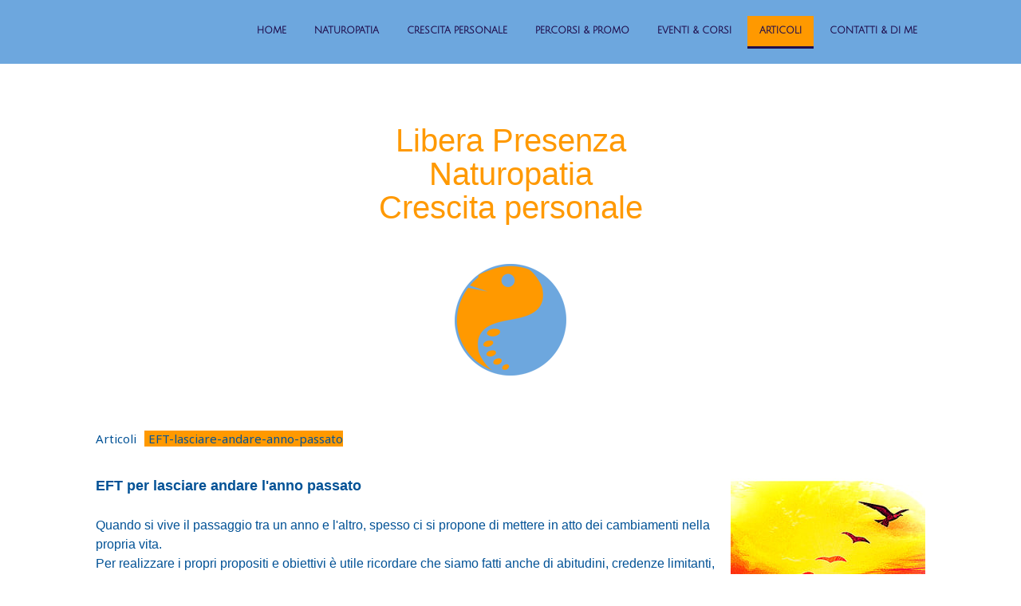

--- FILE ---
content_type: text/html; charset=UTF-8
request_url: https://www.liberapresenza.it/eft-lasciare-andare-anno-passato/
body_size: 14768
content:
<!DOCTYPE html>
<html lang="it-IT"><head>
    <meta charset="utf-8"/>
    <link rel="dns-prefetch preconnect" href="https://u.jimcdn.com/" crossorigin="anonymous"/>
<link rel="dns-prefetch preconnect" href="https://assets.jimstatic.com/" crossorigin="anonymous"/>
<link rel="dns-prefetch preconnect" href="https://image.jimcdn.com" crossorigin="anonymous"/>
<link rel="dns-prefetch preconnect" href="https://fonts.jimstatic.com" crossorigin="anonymous"/>
<meta name="viewport" content="width=device-width, initial-scale=1"/>
<meta http-equiv="X-UA-Compatible" content="IE=edge"/>
<meta name="description" content="Un esercizio di pratica con Emotional Freedom Techniques per  lasciare andare l'anno passato"/>
<meta name="robots" content="index, follow, archive"/>
<meta property="st:section" content="Un esercizio di pratica con Emotional Freedom Techniques per  lasciare andare l'anno passato"/>
<meta name="generator" content="Jimdo Creator"/>
<meta name="twitter:title" content="Esercizio di pratica con EFT per lasciare andare l'anno passato"/>
<meta name="twitter:description" content="Un esercizio di pratica con Emotional Freedom Techniques per lasciare andare l'anno passato"/>
<meta name="twitter:card" content="summary_large_image"/>
<meta property="og:url" content="http://www.liberapresenza.it/eft-lasciare-andare-anno-passato/"/>
<meta property="og:title" content="Esercizio di pratica con EFT per lasciare andare l'anno passato"/>
<meta property="og:description" content="Un esercizio di pratica con Emotional Freedom Techniques per lasciare andare l'anno passato"/>
<meta property="og:type" content="website"/>
<meta property="og:locale" content="it_IT"/>
<meta property="og:site_name" content="Naturopatia &amp; Crescita personale"/><title>Esercizio di pratica con EFT per lasciare andare l'anno passato - Naturopatia &amp; Crescita personale</title>
<link rel="shortcut icon" href="https://u.jimcdn.com/cms/o/s920d238aefd2f968/img/favicon.png?t=1478249993"/>
    
<link rel="canonical" href="https://www.liberapresenza.it/eft-lasciare-andare-anno-passato/"/>

        <script src="https://assets.jimstatic.com/ckies.js.7c38a5f4f8d944ade39b.js"></script>

        <script src="https://assets.jimstatic.com/cookieControl.js.b05bf5f4339fa83b8e79.js"></script>
    <script>window.CookieControlSet.setToNormal();</script>

    <style>html,body{margin:0}.hidden{display:none}.n{padding:5px}#cc-website-title a {text-decoration: none}.cc-m-image-align-1{text-align:left}.cc-m-image-align-2{text-align:right}.cc-m-image-align-3{text-align:center}</style>

        <link href="https://u.jimcdn.com/cms/o/s920d238aefd2f968/layout/dm_94a9621c0ca0b2508eb3ef4a35f141d0/css/layout.css?t=1526995287" rel="stylesheet" type="text/css" id="jimdo_layout_css"/>
<script>     /* <![CDATA[ */     /*!  loadCss [c]2014 @scottjehl, Filament Group, Inc.  Licensed MIT */     window.loadCSS = window.loadCss = function(e,n,t){var r,l=window.document,a=l.createElement("link");if(n)r=n;else{var i=(l.body||l.getElementsByTagName("head")[0]).childNodes;r=i[i.length-1]}var o=l.styleSheets;a.rel="stylesheet",a.href=e,a.media="only x",r.parentNode.insertBefore(a,n?r:r.nextSibling);var d=function(e){for(var n=a.href,t=o.length;t--;)if(o[t].href===n)return e.call(a);setTimeout(function(){d(e)})};return a.onloadcssdefined=d,d(function(){a.media=t||"all"}),a};     window.onloadCSS = function(n,o){n.onload=function(){n.onload=null,o&&o.call(n)},"isApplicationInstalled"in navigator&&"onloadcssdefined"in n&&n.onloadcssdefined(o)}     /* ]]> */ </script>     <script>
// <![CDATA[
onloadCSS(loadCss('https://assets.jimstatic.com/web.css.eb85cb55dd9a47226f063339265ecc4f.css') , function() {
    this.id = 'jimdo_web_css';
});
// ]]>
</script>
<link href="https://assets.jimstatic.com/web.css.eb85cb55dd9a47226f063339265ecc4f.css" rel="preload" as="style"/>
<noscript>
<link href="https://assets.jimstatic.com/web.css.eb85cb55dd9a47226f063339265ecc4f.css" rel="stylesheet"/>
</noscript>
    <script>
    //<![CDATA[
        var jimdoData = {"isTestserver":false,"isLcJimdoCom":false,"isJimdoHelpCenter":false,"isProtectedPage":false,"cstok":"","cacheJsKey":"7653e2edaa916a4ff05a3f60695f40abfe10137f","cacheCssKey":"7653e2edaa916a4ff05a3f60695f40abfe10137f","cdnUrl":"https:\/\/assets.jimstatic.com\/","minUrl":"https:\/\/assets.jimstatic.com\/app\/cdn\/min\/file\/","authUrl":"https:\/\/a.jimdo.com\/","webPath":"https:\/\/www.liberapresenza.it\/","appUrl":"https:\/\/a.jimdo.com\/","cmsLanguage":"it_IT","isFreePackage":false,"mobile":false,"isDevkitTemplateUsed":true,"isTemplateResponsive":true,"websiteId":"s920d238aefd2f968","pageId":2176735594,"packageId":2,"shop":{"deliveryTimeTexts":{"1":"consegna in 1-3 giorni ","2":"consegna in 3-5 giorni ","3":"consegna in 5-8 "},"checkoutButtonText":"alla cassa","isReady":false,"currencyFormat":{"pattern":"\u00a4#,##0.00","convertedPattern":"$#,##0.00","symbols":{"GROUPING_SEPARATOR":",","DECIMAL_SEPARATOR":".","CURRENCY_SYMBOL":"$"}},"currencyLocale":"en_US"},"tr":{"gmap":{"searchNotFound":"L'indirizzo inserito non \u00e8 stato trovato.","routeNotFound":"Non \u00e8 stato possibile calcolare l'itinerario. Forse l'indirizzo di inizio \u00e8 impreciso o troppo lontano dalla meta."},"shop":{"checkoutSubmit":{"next":"Prosegui","wait":"Attendere"},"paypalError":"\u00c8 subentrato un errore. Per favore, riprova!","cartBar":"Carrello ","maintenance":"Questo servizio non \u00e8 al momento raggiungibile. Riprova pi\u00f9 tardi.","addToCartOverlay":{"productInsertedText":"L'articolo \u00e8 stato aggiunto al carrello.","continueShoppingText":"Continua gli acquisti","reloadPageText":"ricarica"},"notReadyText":"Lo shop non \u00e8 ancora completo.","numLeftText":"Non ci sono pi\u00f9 di {:num} esemplari di questo articolo a disposizione.","oneLeftText":"Solo un esemplare di questo prodotto \u00e8 ancora disponibile."},"common":{"timeout":"\u00c8 subentrato un errore. L'azione \u00e8 stata interrotta. Per favore riprova pi\u00f9 tardi."},"form":{"badRequest":"\u00c8 subentrato un errore. La voce non \u00e8 stata inserita. Riprova!"}},"jQuery":"jimdoGen002","isJimdoMobileApp":false,"bgConfig":{"id":39752494,"type":"color","color":"rgb(255, 255, 255)"},"bgFullscreen":null,"responsiveBreakpointLandscape":767,"responsiveBreakpointPortrait":480,"copyableHeadlineLinks":false,"tocGeneration":false,"googlemapsConsoleKey":false,"loggingForAnalytics":false,"loggingForPredefinedPages":false,"isFacebookPixelIdEnabled":false,"userAccountId":"3066a814-7f9f-4ab2-9b71-ec49f9e7d7c7"};
    // ]]>
</script>

     <script> (function(window) { 'use strict'; var regBuff = window.__regModuleBuffer = []; var regModuleBuffer = function() { var args = [].slice.call(arguments); regBuff.push(args); }; if (!window.regModule) { window.regModule = regModuleBuffer; } })(window); </script>
    <script src="https://assets.jimstatic.com/web.js.24f3cfbc36a645673411.js" async="true"></script>
    <script src="https://assets.jimstatic.com/at.js.62588d64be2115a866ce.js"></script>
    
</head>

<body class="body cc-page j-m-gallery-styles j-m-video-styles j-m-hr-styles j-m-header-styles j-m-text-styles j-m-emotionheader-styles j-m-htmlCode-styles j-m-rss-styles j-m-form-styles-disabled j-m-table-styles j-m-textWithImage-styles j-m-downloadDocument-styles j-m-imageSubtitle-styles j-m-flickr-styles j-m-googlemaps-styles j-m-blogSelection-styles-disabled j-m-comment-styles-disabled j-m-jimdo-styles j-m-profile-styles j-m-guestbook-styles j-m-promotion-styles j-m-twitter-styles j-m-hgrid-styles j-m-shoppingcart-styles j-m-catalog-styles j-m-product-styles-disabled j-m-facebook-styles j-m-sharebuttons-styles j-m-formnew-styles-disabled j-m-callToAction-styles j-m-turbo-styles j-m-spacing-styles j-m-googleplus-styles j-m-dummy-styles j-m-search-styles j-m-booking-styles j-m-socialprofiles-styles j-footer-styles cc-pagemode-default cc-content-parent" id="page-2176735594">

<div id="cc-inner" class="cc-content-parent">
<input type="checkbox" id="jtpl-navigation__checkbox" class="jtpl-navigation__checkbox"/><!-- _main.sass --><div class="jtpl-main cc-content-parent">

    <!-- _background-area.sass -->
    <div class="jtpl-background-area" background-area="fullscreen"></div>
    <!-- END _background-area.sass -->

    <!-- _navigation.sass -->
    <div class="jtpl-navigation navigation-colors navigation-alignment">
      <label for="jtpl-navigation__checkbox" class="jtpl-navigation__label">
        <span class="jtpl-navigation__borders navigation-colors__menu-icon"></span>
      </label>
      <nav class="jtpl-navigation__inner" data-dropdown="true"><div data-container="navigation"><div class="j-nav-variant-nested"><ul class="cc-nav-level-0 j-nav-level-0"><li id="cc-nav-view-2051007194" class="jmd-nav__list-item-0"><a href="/" data-link-title="Home">Home</a></li><li id="cc-nav-view-2051589194" class="jmd-nav__list-item-0 j-nav-has-children"><a href="/naturopatia-novara/" data-link-title="Naturopatia">Naturopatia</a><span data-navi-toggle="cc-nav-view-2051589194" class="jmd-nav__toggle-button"></span><ul class="cc-nav-level-1 j-nav-level-1"><li id="cc-nav-view-2051592894" class="jmd-nav__list-item-1"><a href="/naturopatia-cos-è/" data-link-title="Cos'è la Naturopatia">Cos'è la Naturopatia</a></li><li id="cc-nav-view-2051593194" class="jmd-nav__list-item-1"><a href="/il-naturopata/" data-link-title="Il Naturopata">Il Naturopata</a></li><li id="cc-nav-view-2053791994" class="jmd-nav__list-item-1"><a href="/educazione-alimentare/" data-link-title="Educazione alimentare">Educazione alimentare</a></li><li id="cc-nav-view-2051590894" class="jmd-nav__list-item-1"><a href="/riflessologia-plantare/" data-link-title="Riflessologia Plantare">Riflessologia Plantare</a></li><li id="cc-nav-view-2053795894" class="jmd-nav__list-item-1"><a href="/digitopressione/" data-link-title="Digitopressione">Digitopressione</a></li><li id="cc-nav-view-2104531194" class="jmd-nav__list-item-1"><a href="/kinesiologia-applicata/" data-link-title="Kinesiologia Applicata">Kinesiologia Applicata</a></li><li id="cc-nav-view-2051591594" class="jmd-nav__list-item-1"><a href="/craniosacrale/" data-link-title="Tecnica Craniosacrale">Tecnica Craniosacrale</a></li><li id="cc-nav-view-2056512794" class="jmd-nav__list-item-1"><a href="/reiki/" data-link-title="Reiki">Reiki</a></li></ul></li><li id="cc-nav-view-2052608694" class="jmd-nav__list-item-0 j-nav-has-children"><a href="/crescita-personale/" data-link-title="Crescita personale">Crescita personale</a><span data-navi-toggle="cc-nav-view-2052608694" class="jmd-nav__toggle-button"></span><ul class="cc-nav-level-1 j-nav-level-1"><li id="cc-nav-view-2051589994" class="jmd-nav__list-item-1"><a href="/eft/" data-link-title="EFT">EFT</a></li><li id="cc-nav-view-2051007294" class="jmd-nav__list-item-1"><a href="/logosintesi/" data-link-title="Logosintesi®">Logosintesi®</a></li><li id="cc-nav-view-2196882394" class="jmd-nav__list-item-1"><a href="/psicogenealogia-genosociogramma-costellazioni-sistemiche/" data-link-title="psicogenealogia-genosociogramma-costellazioni-sistemiche">psicogenealogia-genosociogramma-costellazioni-sistemiche</a></li><li id="cc-nav-view-2056511694" class="jmd-nav__list-item-1"><a href="/enneagramma/" data-link-title="Enneagramma">Enneagramma</a></li></ul></li><li id="cc-nav-view-2113107094" class="jmd-nav__list-item-0"><a href="/percorsi-promo/" data-link-title="Percorsi &amp; Promo">Percorsi &amp; Promo</a></li><li id="cc-nav-view-2051590294" class="jmd-nav__list-item-0"><a href="/eventi-corsi/" data-link-title="Eventi &amp; Corsi">Eventi &amp; Corsi</a></li><li id="cc-nav-view-2051590594" class="jmd-nav__list-item-0 j-nav-has-children cc-nav-parent j-nav-parent jmd-nav__item--parent"><a href="/pubblicazioni-articoli/" data-link-title="Articoli">Articoli</a><span data-navi-toggle="cc-nav-view-2051590594" class="jmd-nav__toggle-button"></span><ul class="cc-nav-level-1 j-nav-level-1"><li id="cc-nav-view-2218865594" class="jmd-nav__list-item-1"><a href="/logosintesi-lasciare-andare-energia-anno-che-finisce/" data-link-title="logosintesi-libera-energia-emozioni-anno-che-finisce">logosintesi-libera-energia-emozioni-anno-che-finisce</a></li><li id="cc-nav-view-2218354694" class="jmd-nav__list-item-1"><a href="/psicogenealogia-soldi-famiglia-benessere/" data-link-title="psicogenealogia-soldi-famiglia-benessere">psicogenealogia-soldi-famiglia-benessere</a></li><li id="cc-nav-view-2211420694" class="jmd-nav__list-item-1"><a href="/psicogenealogia-debiti-nonni-costellazioni-sistemiche/" data-link-title="psicogenealogia-debiti-nonni-costellazioni-sistemiche">psicogenealogia-debiti-nonni-costellazioni-sistemiche</a></li><li id="cc-nav-view-2145567494" class="jmd-nav__list-item-1"><a href="/depurazione-autunno-tecniche-naturali-naturopatia/" data-link-title="depurazione-autunno-tecniche-naturali">depurazione-autunno-tecniche-naturali</a></li><li id="cc-nav-view-2217376394" class="jmd-nav__list-item-1"><a href="/sindrome-anniversario-sintomi-sistema-familiare/" data-link-title="sindrome-anniversario-sintomi-sistema-familiare">sindrome-anniversario-sintomi-sistema-familiare</a></li><li id="cc-nav-view-2203667594" class="jmd-nav__list-item-1"><a href="/halloween-psicogenealogia-benessere-antenati-festa-morti/" data-link-title="halloween-psicogenealogia-benessere-antenati-festa-morti">halloween-psicogenealogia-benessere-antenati-festa-morti</a></li><li id="cc-nav-view-2210524794" class="jmd-nav__list-item-1"><a href="/fibromialgia-5lb-riflessologia-plantare-psicogenealogia/" data-link-title="fibromialgia-5LB-riflessologia-plantare-psicogenealogia">fibromialgia-5LB-riflessologia-plantare-psicogenealogia</a></li><li id="cc-nav-view-2210166894" class="jmd-nav__list-item-1"><a href="/5-leggi-biologiche-bambini-genitori/" data-link-title="5-leggi-biologiche-bambini-genitori">5-leggi-biologiche-bambini-genitori</a></li><li id="cc-nav-view-2206639894" class="jmd-nav__list-item-1"><a href="/imparare-dai-sintomi-5-leggi-biologiche/" data-link-title="imparare-dai-sintomi-5-leggi-biologiche">imparare-dai-sintomi-5-leggi-biologiche</a></li><li id="cc-nav-view-2206464594" class="jmd-nav__list-item-1"><a href="/ostacoli-e-propri-condizionamenti/" data-link-title="ostacoli-e-propri-condizionamenti">ostacoli-e-propri-condizionamenti</a></li><li id="cc-nav-view-2198193594" class="jmd-nav__list-item-1"><a href="/cuore-paura-infarto-benessere-rilassamento-5lb/" data-link-title="cuore-paura-infarto-benessere-rilassamento-5lb">cuore-paura-infarto-benessere-rilassamento-5lb</a></li><li id="cc-nav-view-2196333794" class="jmd-nav__list-item-1"><a href="/enneagramma-prevedere-sintomi-malattie/" data-link-title="enneagramma-prevedere-sintomi-malattie">enneagramma-prevedere-sintomi-malattie</a></li><li id="cc-nav-view-2194470894" class="jmd-nav__list-item-1"><a href="/diabete-gestazionale-5-leggi-biologiche/" data-link-title="diabete-gestazionale-5-leggi-biologiche">diabete-gestazionale-5-leggi-biologiche</a></li><li id="cc-nav-view-2194057094" class="jmd-nav__list-item-1"><a href="/diabete-insulino-resistenza-psicobiosomatica-alimentazione-riflessologia-plantare/" data-link-title="diabete-insulino-resistenza-psicobiosomatica-alimentazione-riflessologia-plantare">diabete-insulino-resistenza-psicobiosomatica-alimentazione-riflessologia-plantare</a></li><li id="cc-nav-view-2193802894" class="jmd-nav__list-item-1"><a href="/diabete-pancia-da-zuccheri-psicobiosomatica-riflessologia-plantare/" data-link-title="diabete-pancia-da-zuccheri-psicobiosomatica-riflessologia-plantare">diabete-pancia-da-zuccheri-psicobiosomatica-riflessologia-plantare</a></li><li id="cc-nav-view-2193468094" class="jmd-nav__list-item-1"><a href="/diabete-insipido-psicobiosomatica-perdita-peso-riflessologia-plantare/" data-link-title="diabete-insipido-psicobiosomatica-perdita-peso-riflessologia-plantare">diabete-insipido-psicobiosomatica-perdita-peso-riflessologia-plantare</a></li><li id="cc-nav-view-2193134094" class="jmd-nav__list-item-1"><a href="/glicemia-diabete-psicobiosomatica-alimentazione-opposizione-zuccheri/" data-link-title="glicemia-diabete-psicobiosomatica-alimentazione--opposizione-zuccheri">glicemia-diabete-psicobiosomatica-alimentazione--opposizione-zuccheri</a></li><li id="cc-nav-view-2189257194" class="jmd-nav__list-item-1"><a href="/dove-va-rabbia-nel-corpo/" data-link-title="dove-va-rabbia-nel-corpo">dove-va-rabbia-nel-corpo</a></li><li id="cc-nav-view-2188832394" class="jmd-nav__list-item-1"><a href="/dimagrire-senza-volerlo/" data-link-title="dimagrire-senza-volerlo">dimagrire-senza-volerlo</a></li><li id="cc-nav-view-2187473994" class="jmd-nav__list-item-1"><a href="/pubblicazioni-articoli/allora-niente-dieta/" data-link-title="allora-niente-dieta">allora-niente-dieta</a></li><li id="cc-nav-view-2186578594" class="jmd-nav__list-item-1"><a href="/naturopata-alimentazione-dieta-importanza-della-persona/" data-link-title="naturopata-alimentazione-dieta-importanza-della-persona">naturopata-alimentazione-dieta-importanza-della-persona</a></li><li id="cc-nav-view-2177853294" class="jmd-nav__list-item-1"><a href="/eft-psicobiosomatica-stress-sintomi-esami-colloqui/" data-link-title="EFT-psicobiosomatica-stress-sintomi-esami-colloqui">EFT-psicobiosomatica-stress-sintomi-esami-colloqui</a></li><li id="cc-nav-view-2186197794" class="jmd-nav__list-item-1"><a href="/ognuno-luce/" data-link-title="ognuno-luce">ognuno-luce</a></li><li id="cc-nav-view-2185075294" class="jmd-nav__list-item-1"><a href="/enneagramma-lunedi/" data-link-title="enneagramma-lunedi">enneagramma-lunedi</a></li><li id="cc-nav-view-2180034194" class="jmd-nav__list-item-1"><a href="/bere-acqua-benefici-disturbi/" data-link-title="bere-acqua-benefici-disturbi">bere-acqua-benefici-disturbi</a></li><li id="cc-nav-view-2177975394" class="jmd-nav__list-item-1"><a href="/allergie-psicobiosomatica-5-leggi-biologiche/" data-link-title="allergie-psicobiosomatica-5-leggi-biologiche">allergie-psicobiosomatica-5-leggi-biologiche</a></li><li id="cc-nav-view-2192803294" class="jmd-nav__list-item-1"><a href="/pubblicazioni-articoli/eft-psicobiosomatica-stress-sintomi-esami-colloqui/" data-link-title="EFT-psicobiosomatica-stress-sintomi-esami-colloqui">EFT-psicobiosomatica-stress-sintomi-esami-colloqui</a></li><li id="cc-nav-view-2177103394" class="jmd-nav__list-item-1"><a href="/eft-cambiamento-riconoscere-blocco/" data-link-title="EFT-cambiamento-riconoscere-blocco">EFT-cambiamento-riconoscere-blocco</a></li><li id="cc-nav-view-2176735594" class="jmd-nav__list-item-1 cc-nav-current j-nav-current jmd-nav__item--current"><a href="/eft-lasciare-andare-anno-passato/" data-link-title="EFT-lasciare-andare-anno-passato" class="cc-nav-current j-nav-current jmd-nav__link--current">EFT-lasciare-andare-anno-passato</a></li><li id="cc-nav-view-2174793894" class="jmd-nav__list-item-1"><a href="/emozioni-ossa-osteoporosi-5-leggi-biologiche/" data-link-title="emozioni-ossa-osteoporosi-5-leggi-biologiche">emozioni-ossa-osteoporosi-5-leggi-biologiche</a></li><li id="cc-nav-view-2174802694" class="jmd-nav__list-item-1"><a href="/equilibrio-acido-basico-ossa/" data-link-title="equilibrio-acido-basico-ossa">equilibrio-acido-basico-ossa</a></li><li id="cc-nav-view-2174803094" class="jmd-nav__list-item-1"><a href="/fissare-luce-corpo-ossa-vitamina-d/" data-link-title="fissare-luce-corpo-ossa-vitamina-d">fissare-luce-corpo-ossa-vitamina-d</a></li><li id="cc-nav-view-2177874194" class="jmd-nav__list-item-1"><a href="/enneagramma-partigiani/" data-link-title="enneagramma-partigiani">enneagramma-partigiani</a></li><li id="cc-nav-view-2174801594" class="jmd-nav__list-item-1"><a href="/luce-ossa-osteoporosi-artrosi-benessere-vitamina-d/" data-link-title="luce-ossa-osteoporosi-artrosi-benessere-vitamina-d">luce-ossa-osteoporosi-artrosi-benessere-vitamina-d</a></li><li id="cc-nav-view-2170193894" class="jmd-nav__list-item-1"><a href="/menopausa-osteoporosi-5-leggi-biologiche/" data-link-title="menopausa-osteoporosi-5-leggi-biologiche">menopausa-osteoporosi-5-leggi-biologiche</a></li><li id="cc-nav-view-2170193794" class="jmd-nav__list-item-1"><a href="/ritenzione-idrica-ciccia-acqua-5-leggi-biologiche/" data-link-title="ritenzione-idrica-ciccia-acqua-5-leggi-biologiche">ritenzione-idrica-ciccia-acqua-5-leggi-biologiche</a></li><li id="cc-nav-view-2164215594" class="jmd-nav__list-item-1"><a href="/autunno-momento-di-ingrassare-benessere-naturopatia/" data-link-title="autunno-momento-di-ingrassare-benessere-naturopatia">autunno-momento-di-ingrassare-benessere-naturopatia</a></li><li id="cc-nav-view-2163022594" class="jmd-nav__list-item-1"><a href="/5-leggi-biologiche-saperlo-prima-o-avere-rimpianti/" data-link-title="5-leggi-biologiche-saperlo-prima-o-avere-rimpianti">5-leggi-biologiche-saperlo-prima-o-avere-rimpianti</a></li><li id="cc-nav-view-2162388594" class="jmd-nav__list-item-1"><a href="/non-e-il-momento-di-stare-male-meglio-fare-prevenzione/" data-link-title="Non-e-il-momento-di-stare-male-meglio-fare-prevenzione">Non-e-il-momento-di-stare-male-meglio-fare-prevenzione</a></li><li id="cc-nav-view-2163023494" class="jmd-nav__list-item-1"><a href="/5-leggi-biologiche-leone-gazzella/" data-link-title="5-leggi-biologiche-leone-gazzella">5-leggi-biologiche-leone-gazzella</a></li><li id="cc-nav-view-2159869094" class="jmd-nav__list-item-1"><a href="/il-mio-corpo-e-mio-amico-intervista-divieni-chi-sei/" data-link-title="Il-mio-corpo-e-mio-amico-intervista-divieni-chi-sei">Il-mio-corpo-e-mio-amico-intervista-divieni-chi-sei</a></li><li id="cc-nav-view-2133833794" class="jmd-nav__list-item-1"><a href="/reni-benessere-naturopatia/" data-link-title="Reni-benessere-naturopatia">Reni-benessere-naturopatia</a></li><li id="cc-nav-view-2131340794" class="jmd-nav__list-item-1"><a href="/gioco-specchi-osservazione-apprendere/" data-link-title="Gioco-specchi-osservazione-apprendere">Gioco-specchi-osservazione-apprendere</a></li><li id="cc-nav-view-2131340694" class="jmd-nav__list-item-1"><a href="/gioco-specchi-osservazione-giudizio/" data-link-title="Gioco-specchi-osservazione-giudizio">Gioco-specchi-osservazione-giudizio</a></li><li id="cc-nav-view-2131167694" class="jmd-nav__list-item-1"><a href="/gioco-specchi-osservazione-fastidio/" data-link-title="Gioco-specchi-osservazione-fastidio">Gioco-specchi-osservazione-fastidio</a></li><li id="cc-nav-view-2146846794" class="jmd-nav__list-item-1"><a href="/enneagramma-babbo-natale/" data-link-title="Enneagramma-babbo-natale">Enneagramma-babbo-natale</a></li><li id="cc-nav-view-2146053794" class="jmd-nav__list-item-1"><a href="/alimentazione-emozioni-naturopatia/" data-link-title="alimentazione-emozioni-naturopatia">alimentazione-emozioni-naturopatia</a></li><li id="cc-nav-view-2145517894" class="jmd-nav__list-item-1"><a href="/saluti-da-giove/" data-link-title="saluti-da-giove">saluti-da-giove</a></li><li id="cc-nav-view-2140534394" class="jmd-nav__list-item-1"><a href="/3x3-10-azione-cambiamento/" data-link-title="3x3=10-azione-cambiamento">3x3=10-azione-cambiamento</a></li><li id="cc-nav-view-2139039394" class="jmd-nav__list-item-1"><a href="/enneagramma-covid19-chiusura-in-casa/" data-link-title="Enneagramma-corona-virus">Enneagramma-corona-virus</a></li><li id="cc-nav-view-2140647994" class="jmd-nav__list-item-1"><a href="/fegato-depurazione-benessere-naturopatia/" data-link-title="Fegato-depurazione">Fegato-depurazione</a></li><li id="cc-nav-view-2138625494" class="jmd-nav__list-item-1"><a href="/domande-per-conoscerti-meglio/" data-link-title="Domande-per-conoscerti-meglio">Domande-per-conoscerti-meglio</a></li><li id="cc-nav-view-2137872494" class="jmd-nav__list-item-1"><a href="/polmoni-benessere-naturopatia/" data-link-title="Polmoni-benessere-naturopatia">Polmoni-benessere-naturopatia</a></li><li id="cc-nav-view-2135167094" class="jmd-nav__list-item-1"><a href="/osservo-cambiamento-lavoro-ricchezza/" data-link-title="Cambiamento-marco-ricchezza">Cambiamento-marco-ricchezza</a></li><li id="cc-nav-view-2134840194" class="jmd-nav__list-item-1"><a href="/fegato-benessere-naturopatia/" data-link-title="Fegato-benessere-naturopatia">Fegato-benessere-naturopatia</a></li><li id="cc-nav-view-2134329794" class="jmd-nav__list-item-1"><a href="/vescica-benessere-naturopatia/" data-link-title="Vescica-benessere-naturopatia">Vescica-benessere-naturopatia</a></li><li id="cc-nav-view-2129886094" class="jmd-nav__list-item-1"><a href="/gioco-specchi-cambiamento/" data-link-title="Gioco-specchi-cambiamento">Gioco-specchi-cambiamento</a></li><li id="cc-nav-view-2126328194" class="jmd-nav__list-item-1"><a href="/novara-bel-posto/" data-link-title="Novara-bel-posto">Novara-bel-posto</a></li><li id="cc-nav-view-2122479394" class="jmd-nav__list-item-1"><a href="/naturopatia-adolescenza-benessere/" data-link-title="Naturopatia-adolescenza-benessere">Naturopatia-adolescenza-benessere</a></li><li id="cc-nav-view-2122383694" class="jmd-nav__list-item-1"><a href="/quando-inizia-il-nuovo-anno/" data-link-title="Quando-inizia-il-nuovo-anno">Quando-inizia-il-nuovo-anno</a></li><li id="cc-nav-view-2117651894" class="jmd-nav__list-item-1"><a href="/consigli-benessere-caldo/" data-link-title="Consigli-benessere-col-caldo">Consigli-benessere-col-caldo</a></li><li id="cc-nav-view-2113790594" class="jmd-nav__list-item-1"><a href="/vitamina-d-sole/" data-link-title="Vitamina-D-sole">Vitamina-D-sole</a></li><li id="cc-nav-view-2100204794" class="jmd-nav__list-item-1"><a href="/riflessologia-plantare-denti/" data-link-title="Riflessologia-plantare-denti">Riflessologia-plantare-denti</a></li><li id="cc-nav-view-2103956194" class="jmd-nav__list-item-1"><a href="/riflessologia-plantare-osservazione-piedi/" data-link-title="Riflessologia-plantare-osservazione-piedi">Riflessologia-plantare-osservazione-piedi</a></li><li id="cc-nav-view-2097479094" class="jmd-nav__list-item-1"><a href="/7-motivi-per-non-prendersi-cura-proprio-benessere/" data-link-title="7-motivi-per-NON-prendersi-cura-proprio-benessere">7-motivi-per-NON-prendersi-cura-proprio-benessere</a></li><li id="cc-nav-view-2080864794" class="jmd-nav__list-item-1"><a href="/dire-no/" data-link-title="Dire-no">Dire-no</a></li><li id="cc-nav-view-2080906994" class="jmd-nav__list-item-1"><a href="/vitamina-d/" data-link-title="Vitamina-D">Vitamina-D</a></li><li id="cc-nav-view-2064556794" class="jmd-nav__list-item-1"><a href="/riflessologia-gravidanza/" data-link-title="Riflessologia-gravidanza">Riflessologia-gravidanza</a></li><li id="cc-nav-view-2058458394" class="jmd-nav__list-item-1"><a href="/terremoto-benefici-tecniche-energetiche/" data-link-title="Terremoto-benefici-tecniche-energetiche">Terremoto-benefici-tecniche-energetiche</a></li><li id="cc-nav-view-2053058294" class="jmd-nav__list-item-1"><a href="/eft-scopri-la-libertà-emotiva/" data-link-title="EFT-scopri-il-piacere-della-libertà-emotiva">EFT-scopri-il-piacere-della-libertà-emotiva</a></li><li id="cc-nav-view-2056128494" class="jmd-nav__list-item-1"><a href="/gratitudine-il-gioco/" data-link-title="Gratitudine-il-gioco">Gratitudine-il-gioco</a></li><li id="cc-nav-view-2053796694" class="jmd-nav__list-item-1"><a href="/riflessologia-plantare-bambini/" data-link-title="Riflessologia-plantare-per-i-bambini">Riflessologia-plantare-per-i-bambini</a></li><li id="cc-nav-view-2052599094" class="jmd-nav__list-item-1"><a href="/riflessologia-plantare-7-cose-da-sapere/" data-link-title="Riflessologia-plantare-7-cose-da-sapere">Riflessologia-plantare-7-cose-da-sapere</a></li><li id="cc-nav-view-2052605694" class="jmd-nav__list-item-1"><a href="/trattamenti-anti-stress/" data-link-title="Trattamenti-anti-stress">Trattamenti-anti-stress</a></li></ul></li><li id="cc-nav-view-2051590694" class="jmd-nav__list-item-0 j-nav-has-children"><a href="/contatti-di-me/" data-link-title="Contatti &amp; Di me">Contatti &amp; Di me</a><span data-navi-toggle="cc-nav-view-2051590694" class="jmd-nav__toggle-button"></span><ul class="cc-nav-level-1 j-nav-level-1"><li id="cc-nav-view-2054691694" class="jmd-nav__list-item-1"><a href="/contatti/" data-link-title="Contatti">Contatti</a></li><li id="cc-nav-view-2175056594" class="jmd-nav__list-item-1"><a href="/appuntamenti/" data-link-title="appuntamenti">appuntamenti</a></li><li id="cc-nav-view-2083399494" class="jmd-nav__list-item-1"><a href="/newsletter/" data-link-title="Newsletter">Newsletter</a></li><li id="cc-nav-view-2052608894" class="jmd-nav__list-item-1"><a href="/percorso/" data-link-title="Il mio percorso">Il mio percorso</a></li><li id="cc-nav-view-2052608994" class="jmd-nav__list-item-1"><a href="/collaborazioni/" data-link-title="Collaborazioni">Collaborazioni</a></li></ul></li></ul></div></div>
      </nav>
</div>
    <!-- END _navigation.sass -->

    <!-- _header.sass -->
    <div class="jtpl-header" background-area="stripe" background-area-default="">
      <div class="jtpl-header__inner">
        <div class="jtpl-title navigation-alignment">
          <div id="cc-website-title" class="cc-single-module-element"><div id="cc-m-10389254894" class="j-module n j-header"><a href="https://www.liberapresenza.it/"><span class="cc-within-single-module-element j-website-title-content" id="cc-m-header-10389254894">Libera Presenza<br/>Naturopatia<br/>Crescita personale</span></a></div></div>
        </div>
        <div class="jtpl-logo">
          <div id="cc-website-logo" class="cc-single-module-element"><div id="cc-m-10389289594" class="j-module n j-imageSubtitle"><div class="cc-m-image-container"><figure class="cc-imagewrapper cc-m-image-align-3">
<a href="https://www.liberapresenza.it/" target="_self"><img srcset="https://image.jimcdn.com/cdn-cgi/image/width=140%2Cheight=10000%2Cfit=contain%2Cformat=png%2C/app/cms/storage/image/path/s920d238aefd2f968/image/i2bc9e38c5161c578/version/1768985120/image.png 140w, https://image.jimcdn.com/cdn-cgi/image/width=280%2Cheight=10000%2Cfit=contain%2Cformat=png%2C/app/cms/storage/image/path/s920d238aefd2f968/image/i2bc9e38c5161c578/version/1768985120/image.png 280w" sizes="(min-width: 140px) 140px, 100vw" id="cc-m-imagesubtitle-image-10389289594" src="https://image.jimcdn.com/cdn-cgi/image/width=140%2Cheight=10000%2Cfit=contain%2Cformat=png%2C/app/cms/storage/image/path/s920d238aefd2f968/image/i2bc9e38c5161c578/version/1768985120/image.png" alt="Naturopatia &amp; Crescita personale" class="" data-src-width="1500" data-src-height="1500" data-src="https://image.jimcdn.com/cdn-cgi/image/width=140%2Cheight=10000%2Cfit=contain%2Cformat=png%2C/app/cms/storage/image/path/s920d238aefd2f968/image/i2bc9e38c5161c578/version/1768985120/image.png" data-image-id="7197064294"/></a>    

</figure>
</div>
<div class="cc-clear"></div>
<script id="cc-m-reg-10389289594">// <![CDATA[

    window.regModule("module_imageSubtitle", {"data":{"imageExists":true,"hyperlink":"","hyperlink_target":"","hyperlinkAsString":"","pinterest":"0","id":10389289594,"widthEqualsContent":"0","resizeWidth":"140","resizeHeight":140},"id":10389289594});
// ]]>
</script></div></div>
        </div>
      </div>
    </div>
    <!-- END _header.sass -->

    <!-- _section.sass -->
    <div class="jtpl-section cc-content-parent">

      <div class="jtpl-content content-options cc-content-parent">
        <div class="jtpl-content__inner content-padding cc-content-parent">
          <div class="jtpl-breadcrumb breadcrumb-options">
            <div data-container="navigation"><div class="j-nav-variant-breadcrumb"><ol itemscope="true" itemtype="http://schema.org/BreadcrumbList"><li itemscope="true" itemprop="itemListElement" itemtype="http://schema.org/ListItem"><a href="/pubblicazioni-articoli/" data-link-title="Articoli" itemprop="item"><span itemprop="name">Articoli</span></a><meta itemprop="position" content="1"/></li><li itemscope="true" itemprop="itemListElement" itemtype="http://schema.org/ListItem" class="cc-nav-current j-nav-current"><a href="/eft-lasciare-andare-anno-passato/" data-link-title="EFT-lasciare-andare-anno-passato" itemprop="item" class="cc-nav-current j-nav-current"><span itemprop="name">EFT-lasciare-andare-anno-passato</span></a><meta itemprop="position" content="2"/></li></ol></div></div>
          </div>
          <div id="content_area" data-container="content"><div id="content_start"></div>
        
        <div id="cc-matrix-3190278194"><div id="cc-m-11848948794" class="j-module n j-textWithImage "><figure class="cc-imagewrapper cc-m-image-align-2">
<img srcset="https://image.jimcdn.com/cdn-cgi/image/width=244%2Cheight=1024%2Cfit=contain%2Cformat=jpg%2C/app/cms/storage/image/path/s920d238aefd2f968/image/ia064973dc67ef96b/version/1672248326/image.jpg 244w, https://image.jimcdn.com/cdn-cgi/image/width=320%2Cheight=1024%2Cfit=contain%2Cformat=jpg%2C/app/cms/storage/image/path/s920d238aefd2f968/image/ia064973dc67ef96b/version/1672248326/image.jpg 320w, https://image.jimcdn.com/cdn-cgi/image//app/cms/storage/image/path/s920d238aefd2f968/image/ia064973dc67ef96b/version/1672248326/image.jpg 457w" sizes="(min-width: 244px) 244px, 100vw" id="cc-m-textwithimage-image-11848948794" src="https://image.jimcdn.com/cdn-cgi/image/width=244%2Cheight=1024%2Cfit=contain%2Cformat=jpg%2C/app/cms/storage/image/path/s920d238aefd2f968/image/ia064973dc67ef96b/version/1672248326/image.jpg" alt="" class="" data-src-width="457" data-src-height="403" data-src="https://image.jimcdn.com/cdn-cgi/image/width=244%2Cheight=1024%2Cfit=contain%2Cformat=jpg%2C/app/cms/storage/image/path/s920d238aefd2f968/image/ia064973dc67ef96b/version/1672248326/image.jpg" data-image-id="8164264294"/>    

</figure>
<div>
    <div id="cc-m-textwithimage-11848948794" data-name="text" data-action="text" class="cc-m-textwithimage-inline-rte">
        <p align="justify">
    <strong><span style="font-size: large;" size="4">EFT per lasciare andare l'anno passato</span></strong>
</p>

<p>
     
</p>

<p>
    <span style="font-family: Arial, sans-serif;" face="Arial, sans-serif"><span style="font-size: medium;" size="3">Quando si vive il passaggio tra un anno e l'altro, spesso ci si propone di mettere
    in atto dei cambiamenti nella propria vita.</span></span>
</p>

<p style="margin-bottom: 0cm; font-weight: normal;">
    <span style="font-family: Arial, sans-serif;" face="Arial, sans-serif"><span style="font-size: medium;" size="3">Per realizzare i propri propositi e obiettivi è utile ricordare che siamo fatti
    anche di abitudini, credenze limitanti, fantasie, che sono collegate con ciò che, per ciascuno di noi, è la propria personale esperienza di vita.</span></span>
</p>

<p>
    <span style="font-family: Arial, sans-serif;" face="Arial, sans-serif"><span style="font-size: medium;" size="3">In termini energetici <strong>si tratta di energia bloccata</strong>, che finisce
    per ostacolare, impedire, togliere energia alla realizzazione di ciò che può arrivare nella vita.</span></span>
</p>

<p>
    <span style="font-family: Arial, sans-serif;" face="Arial, sans-serif"><span style="font-size: medium;" size="3">Ecco allora <strong>l'importanza di liberarsi da tutto ciò e permettere la
    realizzazione del nuovo che arriva</strong>.</span></span>
</p>

<p>
     
</p>

<p style="margin-bottom: 0cm;">
    <strong><a href="https://www.liberapresenza.it/eft/" target="_blank" title="https://www.liberapresenza.it/eft/"><span style="font-family: Arial, sans-serif;" face="Arial, sans-serif"><span style="font-size: medium;" size="3">EFT (E</span></span>motional Freedom Techniques</a></strong><span style="font-family: Arial, sans-serif;" face="Arial, sans-serif"><span style="font-size: medium;" size="3"><span style="font-weight: normal;"><strong><a href="https://www.liberapresenza.it/eft/" target="_blank" title="https://www.liberapresenza.it/eft/">)</a> è uno strumento
    formidabile</strong> per lasciare andare i blocchi energetici ed emozionali.</span></span></span>
</p>

<p style="margin-bottom: 0cm;">
    <span style="font-family: Arial, sans-serif;" face="Arial, sans-serif"><span style="font-size: medium;" size="3"><span style="font-weight: normal;">Importante è utilizzarlo al
    meglio.</span></span></span>
</p>

<p style="margin-bottom: 0cm;">
     
</p>

<p style="margin-bottom: 0cm; font-weight: normal;" align="justify">
    <span style="font-family: Arial, sans-serif;" face="Arial, sans-serif"><span style="font-size: medium;" size="3"><strong><span style="font-weight: normal;">Ecco un esempio di pratica con EFT per
    lasciare andare l'energia bloccata in ciò che hai vissuto nell'anno che finisce.</span></strong></span></span>
</p>

<p style="margin-bottom: 0cm;">
    <span style="font-family: Arial, sans-serif;" face="Arial, sans-serif"><span style="font-size: medium;" size="3"><span style="font-weight: normal;">Questo giro di EFT richiede un po' di
    impegno.</span></span></span>
</p>

<p style="margin-bottom: 0cm; font-weight: normal;">
    <span style="font-family: Arial, sans-serif;" face="Arial, sans-serif"><span style="font-size: medium;" size="3">Prima di inziare con la pratica, ripercorri l'anno che sta finendo ed individua
    gli episodi che ti hanno lasciato il maggior coinvolgimento emozionale.</span></span>
</p>

<p style="margin-bottom: 0cm; font-weight: normal;">
    <span style="font-family: Arial, sans-serif;" face="Arial, sans-serif"><span style="font-size: medium;" size="3">Sicuramente ce ne sono tanti.</span></span>
</p>

<p style="margin-bottom: 0cm; font-weight: normal;">
    <span style="font-family: Arial, sans-serif;" face="Arial, sans-serif"><span style="font-size: medium;" size="3">Eventi dolorosi, innamoramenti, lutti, incontri speciali, rabbia, situazioni di
    lavoro, ansia, nascite, fine di una relazione, catastrofi naturali, vincite o perdite. La vita è una fonte inesauribile.</span></span>
</p>

<p style="margin-bottom: 0cm; font-weight: normal;">
    <span style="font-family: Arial, sans-serif;" face="Arial, sans-serif"><span style="font-size: medium;" size="3">Scegli un episodio al mese.</span></span>
</p>

<p>
    <span style="font-family: Arial, sans-serif;" face="Arial, sans-serif"><span style="font-size: medium;" size="3">Ancora meglio, <strong>puoi usare EFT per tutti gli episodi che senti siano
    importanti</strong>.</span></span>
</p>

<p style="margin-bottom: 0cm; font-weight: normal;">
    <span style="font-family: Arial, sans-serif;" face="Arial, sans-serif"><span style="font-size: medium;" size="3">Utilizza questo giro di EFT per ciascuno degli episodi, più volte, fino a
    liberarti dal blocco energetico che si è creato.</span></span>
</p>

<p>
     
</p>

<p style="margin-bottom: 0cm;" align="justify">
    <span style="font-family: Arial, sans-serif;" face="Arial, sans-serif"><span style="font-size: medium;" size="3"><span style="font-weight: normal;"><strong>Scarica gratuitamente
    l'audio</strong><br/></span></span></span>
</p>    </div>
</div>

<div class="cc-clear"></div>
<script id="cc-m-reg-11848948794">// <![CDATA[

    window.regModule("module_textWithImage", {"data":{"imageExists":true,"hyperlink":"","hyperlink_target":"","hyperlinkAsString":"","pinterest":"0","id":11848948794,"widthEqualsContent":"0","resizeWidth":"244","resizeHeight":216},"id":11848948794});
// ]]>
</script></div><div id="cc-m-11848951494" class="j-module n j-downloadDocument ">
        <a class="j-m-dowload" href="/app/download/11848951494/LiberaPresenza_EFT_lasciare_andare_anno_finito.mp3?t=1675504485" onclick="_gaq.push(['a._trackPageview', '/app/download/11848951494/LiberaPresenza_EFT_lasciare_andare_anno_finito.mp3']);">            <img src="https://assets.jimstatic.com/s/img/cc/icons/mp3.png" width="51" height="51" class="downloadImage" alt="Download"/>
                </a>
        
    <div data-name="download-description" class="descriptionContainer">
                    <div class="cc-m-download-title">EFT per lasciare andare l'anno passato</div>
        
                    <div class="cc-m-download-description">Audio per pratica EFT per lasciare andare l'anno passato</div>
        
                    <div class="cc-m-download-file">
                <div class="cc-m-download-file-name">LiberaPresenza_EFT_lasciare_andare_anno_</div>
                <div class="cc-m-download-file-info">
                    <span class="cc-m-download-file-type">File audio MP3</span>
                    <span class="cc-m-download-file-size">6.4 MB</span>
                </div>
                <div class="cc-m-download-file-link"><a href="/app/download/11848951494/LiberaPresenza_EFT_lasciare_andare_anno_finito.mp3?t=1675504485" onclick="_gaq.push(['a._trackPageview', '/app/download/11848951494/LiberaPresenza_EFT_lasciare_andare_anno_finito.mp3']);" class="cc-m-download-link">Download</a></div>
            </div>
            </div>

    
    <script id="cc-m-reg-11848951494">// <![CDATA[

    window.regModule("module_downloadDocument", {"variant":"default","selector":"#cc-m-download-11848951494","id":"11848951494","showpreview":false,"fileExists":true});
// ]]>
</script></div><div id="cc-m-11848952994" class="j-module n j-text "><p>
    <span style="font-family: Arial, sans-serif;" face="Arial, sans-serif"><span style="font-size: medium;" size="3"><span style="font-weight: normal;">Buona pratica e... buon anno
    nuovo!</span></span></span>
</p>

<p>
     
</p>

<p>
     
</p>

<p>
    Se desideri fare sessioni personalizzate di EFT, sia in presenza che online
</p></div><div id="cc-m-11848952294" class="j-module n j-callToAction "><div class="j-calltoaction-wrapper j-calltoaction-align-1">
    <a class="j-calltoaction-link j-calltoaction-link-style-3" data-action="button" href="https://www.liberapresenza.it/appuntamenti/" target="_blank" data-title="Prenota subito la tua sessione EFT">
        Prenota subito la tua sessione EFT    </a>
</div>
</div><div id="cc-m-11848952394" class="j-module n j-text "><p>
     
</p>

<p>
    Per saperne di più su Emotional Freedom Techniques, <a href="https://www.liberapresenza.it/eft-scopri-la-libert%C3%A0-emotiva/" target="_blank" title="https://www.liberapresenza.it/eft-scopri-la-libert%C3%A0-emotiva/">leggi anche il mio articolo</a>.
</p></div><div id="cc-m-11848948994" class="j-module n j-text "><br/>

<p>
     
</p>

<p align="justify">
    <span style="font-size: medium;" size="3">30 dicembre 2016</span>
</p></div><div id="cc-m-11848949094" class="j-module n j-htmlCode "><div id="fb-root">
</div>
<script type="text/javascript">
//<![CDATA[
(function(d, s, id) {
  var js, fjs = d.getElementsByTagName(s)[0];
  if (d.getElementById(id)) return;
  js = d.createElement(s); js.id = id;
  js.src = "//connect.facebook.net/en_US/all.js#xfbml=1&appId=LATUAAPPID";
  fjs.parentNode.insertBefore(js, fjs);
}(document, 'script', 'facebook-jssdk'));
//]]>
</script>
<div class="fb-comments" data-href="www.liberapresenza.it" data-num-posts="4" data-width="470">
</div></div></div>
        
        </div>
        </div>
      </div>

      <div class="jtpl-sidebar sidebar-options">
        <div class="jtpl-sidebar__inner">
          <div data-container="sidebar"><div id="cc-matrix-2784768294"><div id="cc-m-10376059194" class="j-module n j-text "><p style="text-align: center;">
    <span style="font-size: 12px;">Attività ai sensi della legge 4/2013 - PartitaIVA:02364270039</span>
</p>

<p style="text-align: center;">
    © C<span style="font-size: 12px;">opyright 2016 e successivi Marco Pellegatta - Tutti i diritti riservati</span>
</p></div></div></div>
        </div>
      </div>

      <div class="jtpl-footer footer-options">
        <div class="jtpl-footer__inner">
          <div id="contentfooter" data-container="footer">

    
    <div class="j-meta-links">
        <a href="/about/">Informazioni legali</a> | <a href="//www.liberapresenza.it/j/privacy">Privacy</a> | <a id="cookie-policy" href="javascript:window.CookieControl.showCookieSettings();">Informativa sui cookie</a>    </div>

    <div class="j-admin-links">
            

<span class="loggedin">
    <a rel="nofollow" id="logout" target="_top" href="https://cms.e.jimdo.com/app/cms/logout.php">
        Uscita    </a>
    |
    <a rel="nofollow" id="edit" target="_top" href="https://a.jimdo.com/app/auth/signin/jumpcms/?page=2176735594">modifica </a>
</span>
        </div>

    
</div>

        </div>
      </div>
    </div>
    <!-- END _section.sass -->

    <!-- _cart.sass -->
    <div class="jtpl-cart">
      
    </div>
    <!-- END _cart.sass -->

  </div>
  <!-- END _main.sass -->

</div>
    <ul class="cc-FloatingButtonBarContainer cc-FloatingButtonBarContainer-right hidden">

                    <!-- scroll to top button -->
            <li class="cc-FloatingButtonBarContainer-button-scroll">
                <a href="javascript:void(0);" title="Torna su">
                    <span>Torna su</span>
                </a>
            </li>
            <script>// <![CDATA[

    window.regModule("common_scrolltotop", []);
// ]]>
</script>    </ul>
    <script type="text/javascript">
//<![CDATA[
var _gaq = [];

_gaq.push(['_gat._anonymizeIp']);

if (window.CookieControl.isCookieAllowed("ga")) {
    _gaq.push(['a._setAccount', 'UA-84081106-1'],
        ['a._trackPageview']
        );

    (function() {
        var ga = document.createElement('script');
        ga.type = 'text/javascript';
        ga.async = true;
        ga.src = 'https://www.google-analytics.com/ga.js';

        var s = document.getElementsByTagName('script')[0];
        s.parentNode.insertBefore(ga, s);
    })();
}
addAutomatedTracking('creator.website', track_anon);
//]]>
</script>
    



<div class="cc-individual-cookie-settings" id="cc-individual-cookie-settings" style="display: none" data-nosnippet="true">

</div>
<script>// <![CDATA[

    window.regModule("web_individualCookieSettings", {"categories":[{"type":"NECESSARY","name":"Necessari","description":"I cookie necessari sono indispensabili per il corretto funzionamento del sito, per questo motivo non possono essere disattivati. Questi cookie sono utilizzati esclusivamente da questo sito e non includono cookie di terze parti. Ci\u00f2 significa che tutte le informazioni salvate attraverso questi cookie verranno trasmesse solo a questo sito.","required":true,"cookies":[{"key":"cookielaw","name":"cookielaw","description":"Cookielaw\n\nQuesto cookie mostra il cookie banner e memorizza le preferenze del visitatore in fatto di cookie. \n\nFornitore:\nJimdo GmbH, Stresemannstrasse 375, 22761 Amburgo, Germania\n\nNome del cookie: cookielaw\nDurata del cookie: 1 anno\n\nDichiarazione sulla privacy:\nhttps:\/\/www.jimdo.com\/it\/info\/regolamento-sulla-privacy\/","required":true},{"key":"control-cookies-wildcard","name":"ckies_*","description":"Cookie di controllo Jimdo \n\nCookie per l'abilitazione di servizi\/cookie selezionati da chi visita il sito e usati per memorizzare le preferenze sui cookie. \n\nFornitore:\nJimdo GmbH, Stresemannstrasse 375, 22761 Amburgo, Germania. \n\nNomi dei cookie:\nckies_*, ckies_postfinance, ckies_stripe, ckies_powr, ckies_google, ckies_cookielaw, ckies_ga, ckies_jimdo_analytics, ckies_fb_analytics, ckies_fr\n\nDurata dei cookie: 1 anno\n\nDichiarazione sulla privacy:\nhttps:\/\/www.jimdo.com\/it\/info\/regolamento-sulla-privacy\/","required":true}]},{"type":"FUNCTIONAL","name":"Funzionali","description":"I cookie funzionali permettono il corretto funzionamento del sito e una sua personalizzazione fondata sulle esigenze e sulle informazioni gi\u00e0 fornite dal visitatore (ad esempio il nome di registrazione o la lingua selezionata).","required":false,"cookies":[{"key":"powr-v2","name":"powr","description":"Cookie POWr.io \n\nQuesti cookie registrano in forma anonima dati statistici sul comportamento dei visitatori su questo sito e sono indispensabili per il corretto funzionamento di alcuni widget presenti sullo stesso. Tali cookie sono usati solo per analisi interne effettuate da chi gestisce il sito, ad esempio per il conteggio dei visitatori, ecc. \n\nFornitore:\nPowr.io, POWr HQ, 340 Pine Street, San Francisco, California 94104, USA\n\nNomi e durata dei cookie:\nahoy_unique_[unique id] (durata: sessione), POWR_PRODUCTION (durata: sessione), ahoy_visitor (durata: 2 anni), ahoy_visit (durata: 1 giorno), src 30 Days Security, _gid Persistent (durata: 1 giorno), NID (dominio: google.com, durata: 180 giorni), 1P_JAR (dominio: google.com, durata: 30 giorni), DV (dominio: google.com, durata: 2 hours), SIDCC (dominio: google.com, durata: 1 year), SID (dominio: google.com, durata: 2 anni), HSID (dominio: google.com, durata: 2 anni), SEARCH_SAMESITE (dominio: google.com, durata: 6 mesi), __cfduid (dominio: powrcdn.com, durata: 30 days).\n\nInformativa sui cookie:\nhttps:\/\/www.powr.io\/privacy\n\nDichiarazione sulla privacy:\nhttps:\/\/www.powr.io\/privacy","required":false},{"key":"google_maps","name":"Google Map","description":"Attivando e salvando questa impostazione, sar\u00e0 possibile mostrare Google Maps su questo sito web.   \nFornitore: Google LLC, 1600 Amphitheatre Parkway, Mountain View, CA 94043, USA o Google Ireland Limited, Gordon House, Barrow Street, Dublino 4, Irlanda, nel caso tu sia residente nell'UE.\nNome del cookie e durata: google_maps (durata: 1 anno)\nTecnologie cookie: https:\/\/policies.google.com\/technologies\/cookies\nNorme sulla privacy: https:\/\/policies.google.com\/privacy","required":false},{"key":"youtu","name":"Youtube","description":"L'attivazione e il salvataggio di questa impostazione ti permetter\u00e0 di visualizzare il video YouTube su questo sito.\n\nProvider: Google LLC, 1600 Amphitheatre Parkway, Mountain View, CA 94043, USA o Google Ireland Limited, Gordon House, Barrow Street, Dublino 4, Irlanda, se risiedi in UE.\nNome del cookie e durata: youtube_consent (durata: 1 anno).\nPolicy sui cookie: https:\/\/policies.google.com\/technologies\/cookies\nPolicy sulla privacy: https:\/\/policies.google.com\/privacy\n\nQuesto sito si serve di un'integrazione cookieless per i video YouTube integrati. Il provider del servizio, YouTube, imposta cookie aggiuntivi e raccoglie informazioni se l'utente ha effettuato l'accesso all'account Google. YouTube registra dati statistici anonimi, ad esempio la frequenza di visualizzazione del video e quali impostazioni sono usate per la riproduzione.  In questo caso, le scelte dell'utente sono associate al suo account, ad esempio quando clicca \"Mi piace\" a un video. Ti invitiamo a leggere la policy sulla privacy di Google per maggiori informazioni.","required":false}]},{"type":"PERFORMANCE","name":"Di prestazione","description":"I cookie di prestazione raccolgono informazioni su come un sito viene usato. Ce ne serviamo per capire meglio come vengono utilizzate le pagine del sito e per migliorarne l'aspetto, i contenuti e il funzionamento. ","required":false,"cookies":[{"key":"ga","name":"ga","description":"Google Analytics\n\nQuesti cookie raccolgono informazioni anonime per finalit\u00e0 di analisi, ad esempio per capire come i visitatori usano e interagiscono con questo sito. \nFornitore: Google LLC, 1600 Amphitheatre Parkway, Mountain View, CA 94043, USA oppure, se sei residente nell'UE, Google Ireland Limited, Gordon House, Barrow Street, Dublino 4, Irlanda.\n\nNomi e durata dei cookie:\n__utma (durata: 2 anni), __utmb (durata: 30 minuti), __utmc (durata: sessione), __utmz (durata: 6 mesi), __utmt_b (durata: 1 giorno), __utm[unique ID] (durata: 2 anni), __ga (durata: 2 anni), __gat (durata: 1 minuto), __gid (durata: 24 ore), __ga_disable_* (durata: 100 anni).\n\nInformativa sui cookie:\nhttps:\/\/policies.google.com\/technologies\/cookies\n\nDichiarazione sulla privacy:\nhttps:\/\/policies.google.com\/privacy","required":false}]},{"type":"MARKETING","name":"Marketing \/ di terza parte","description":"I cookie marketing \/ di terza parte sono utilizzati da aziende esterne (pubblicitarie e non solo) per raccogliere informazioni sui siti che ha visitato e per creare degli annunci pubblicitari personalizzati da mostrarle.","required":false,"cookies":[{"key":"powr_marketing","name":"powr_marketing","description":"Cookie POWr.io \n\nQuesti cookie registrano in forma anonima dati allo scopo di effettuare analisi su come i visitatori usano e interagiscono con questo sito.\n\nFornitore: Powr.io, POWr HQ, 340 Pine Street, San Francisco, California 94104, USA.\n\nNome e durata dei cookie: \n__Secure-3PAPISID (dominio: google.com, durata: 2 anni), SAPISID (dominio: google.com, durata: 2 anni), APISID (dominio: google.com, durata: 2 anni), SSID (dominio: google.com, durata: 2 anni), __Secure-3PSID (dominio: google.com, durata: 2 anni), CC (dominio: google.com, durata: 1 anno), ANID (dominio: google.com, durata: 10 anni), OTZ (dominio: google.com, durata: 1 mese).\n\nInformativa sui cookie:\nhttps:\/\/www.powr.io\/privacy\n\nDichiarazione sulla privacy:\nhttps:\/\/www.powr.io\/privacy\n\n","required":false}]}],"pagesWithoutCookieSettings":["\/about\/","\/j\/privacy"],"cookieSettingsHtmlUrl":"\/app\/module\/cookiesettings\/getcookiesettingshtml"});
// ]]>
</script>

</body>
</html>
